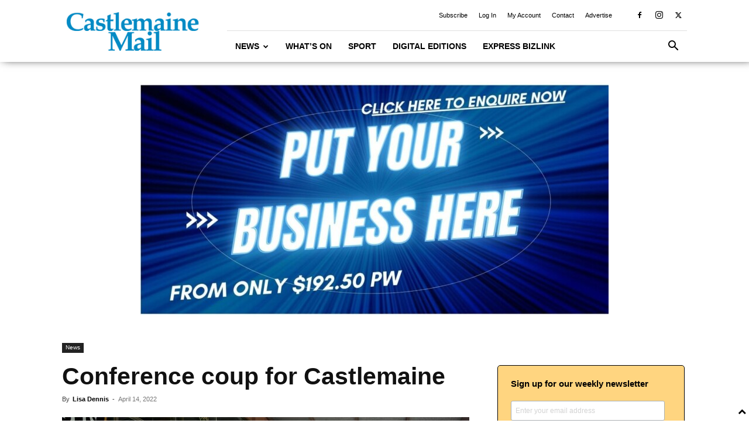

--- FILE ---
content_type: text/css
request_url: https://castlemainemail.com.au/wp-content/themes/Newspaper-base/style.css?ver=12.7.3c
body_size: 1236
content:
/*
Theme Name:     Newspaper Base
Theme URI: 		http://themeforest.net/user/tagDiv/portfolio
Description:    Child theme made by tagDiv
Author:         tagDiv
Author URI: 	http://themeforest.net/user/tagDiv/portfolio
Template:       Newspaper
Version:        9.0c
*/


/*  ----------------------------------------------------------------------------
    This file will load automatically when the child theme is active. You can use it
    for custom CSS.
*/

.td-header-menu-wrap-full.td-container-wrap {
    box-shadow: 5px -5px 15px #000000;
    margin-bottom: 10px;
}

.td-header-menu-wrap.td-affix {
    box-shadow: 5px -5px 15px #000000;
}


.f-center {
    text-align: center;
    margin: 0 auto;
}

/* Footer Section */
.td-footer-column a {
	margin-bottom: 5px;
    display: inline-block;
}

ul.footer-list-links li {
    list-style: none;
    line-height: inherit;
}

.td-container-wrap .td-pb-span4 {
    margin-bottom: 0px !important;
}

/*.td-sub-footer-container {
	margin-top: 20px;
}*/

.td-footer-wrapper aside {
    margin-bottom: 0px;
}
/* end Footer Section */

@media screen and (max-width: 1018px) {
	.center-on-mobile {
		text-align: center;
	}
	
	.remove-margin-mobile {
		margin-top: -38px;
	}
}
@media (max-width: 1018px) and (min-width: 768px) {

	/*---*/
	.td-pb-span8 {
		width: 100%;
	}

	.td-pb-span4 {
		width: 100%;
	}

	.td-pb-span4 > div > div > .widget {
		display: inline-flex;
		padding: 15px;
	}

	/*---*/
	
	.sf-menu {
		display: none;
	}

	#td-top-mobile-toggle {
		display: inline-block;
		position: relative;
	}

	.td-header-top-menu-full {
		display: none;
	}

	.td-logo-in-header .td-sticky-disable.td-mobile-logo {
		display: block;
	}

	#td-header-search-button-mob {
		display: block;
	}

	#td-header-search-button {
		display: none;
	}

	.td-mobile-logo {
		display: block;
	}

	.td-header-sp-logo {
		display: none;
	}

	.td-header-style-8 .td-main-menu-logo {
		display: block;
	}

	.td-header-main-menu {
		padding-left: 20px;
	}
	.td-header-main-menu {
		padding-left: 0px !important;
	}
	.td-main-menu-logo img {
		margin: auto;
		bottom: 0;
		top: 0;
		left: 0;
		right: 0;
		position: absolute;
		padding: 0;
	}

	#td-top-mobile-toggle i {
		color: black;
	}

	#td-top-mobile-toggle {
		margin-left: -24px;
	}
}


@media (max-width: 480px)  {
	.view-re-link img { 
		margin: auto !important;
		max-width: 129px !important;
	}
	
	.view-re-link {
		display: block !important;
	}
}

.td-header-gradient:before {
    background: none;
}

/*Remove mobile menu gradient*/
.td-menu-background:before, .td-search-background:before {
    background: none !important;
}

.td-menu-background {
    background:#ffffff;
}

.td-search-background {
        background: #ffffff;
}

/* SPACE adjustments */
.sc-main-sidebar {
    margin-bottom: 0px !important;
}

.sc-main-sidebar aside:last-child {
    margin-bottom: 0px;
}

div#sc-sidebar-home-bottom {
    margin-bottom: 30px;
    margin-top: 20px;

}

.sc-inline-ad {
	margin-left: auto;
	margin-right: auto;
}

.adjust-margin {
	margin-top: -38px;
}

.suburb-caption {
	text-align: center;
}

/* Extra small devices (phones, 600px and down) */
@media only screen and (max-width: 600px) {
	div#sc-sidebar-bottom {
		margin-top: -25px;
	}
	
	div#sc-sidebar-home-buttom {
		margin-bottom: 30px;
	}
	
	
} 

/* Small devices (portrait tablets and large phones, 600px and up) */
@media only screen and (min-width: 600px) {
	div#sc-sidebar-bottom {
		margin-top: -25px;
	}
	
	div#sc-sidebar-home-buttom {
		margin-bottom: 30px;
	}
	
	
} 

/* Medium devices (landscape tablets, 768px and up) */
@media only screen and (min-width: 768px) {
	.suburb-caption {
		text-align: left !important; 
	}
} 

/* Large devices (laptops/desktops, 992px and up) */
@media only screen and (min-width: 992px) {
	
} 

@media only screen and (max-width: 1018px) and (min-width: 768px) {
	.td-pb-span4 > div > div > .widget {
		display: block !important;
		padding: 0px;
	}
	
	.td-a-rec-id-custom_ad_1 > div, .td-a-rec-id-custom_ad_2 > div, .td-a-rec-id-custom_ad_3 > div, .td-a-rec-id-custom_ad_4 > div, .td-a-rec-id-custom_ad_5 > div {
		margin-bottom: 30px;
	}	
	
	.td_block_wrap {
		margin-bottom: 30px;
	}
	
	/* Footer block space adjustment */
	div#sc-sidebar-bottom {
		margin-top: -25px;
	}
	
	.sc-main-sidebar aside:last-child {
		margin-bottom: 0px !important;
	}
	
	
	
    .dfp-lbn {
        display: block !important;
    }
}


	
}

/* Extra large devices (large laptops and desktops, 1200px and up) */
@media only screen and (min-width: 1019px) {
	/*.remove-margin-mobile {
		margin-top: -35px;
	}*/
	.dfp-lbn {
        display: block !important;
    }
	
	.sc-page-ad-block {
		display: none;
	}
}